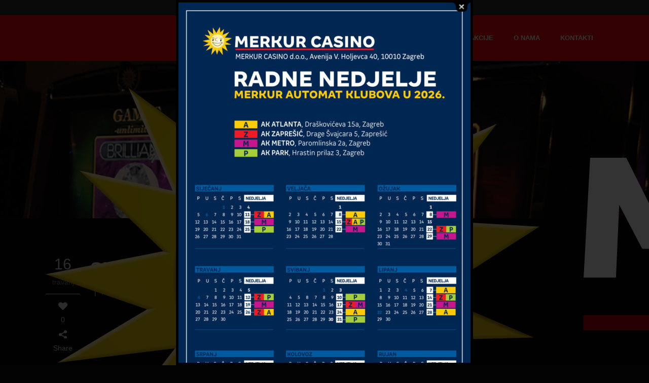

--- FILE ---
content_type: text/html; charset=UTF-8
request_url: https://www.merkur-casino.hr/sirius-jackpot/
body_size: 46199
content:
<!DOCTYPE html>
<html lang="hr">
<head>
	<meta charset="UTF-8" />
	
	
			
						<meta name=viewport content="width=device-width,initial-scale=1,user-scalable=no">
		
	<title>Merkur Casino |   SIRIUS JACKPOT</title>

	<link rel="profile" href="http://gmpg.org/xfn/11" />
	<link rel="pingback" href="https://www.merkur-casino.hr/xmlrpc.php" />
	<link rel="shortcut icon" type="image/x-icon" href="https://merkur-casino.hr/wp-content/uploads/2016/10/logo_casino_merkur-4.png">
	<link rel="apple-touch-icon" href="https://merkur-casino.hr/wp-content/uploads/2016/10/logo_casino_merkur-4.png"/>
	<!--[if gte IE 9]>
		<style type="text/css">
			.gradient {
				 filter: none;
			}
		</style>
	<![endif]-->

	<link rel="dns-prefetch" href="//cdn.hu-manity.co" />
		<!-- Cookie Compliance -->
		<script type="text/javascript">var huOptions = {"appID":"wwwmerkur-casinohr-bc0b8c6","currentLanguage":"hr","blocking":false,"globalCookie":false};</script>
		<script type="text/javascript" src="//cdn.hu-manity.co/hu-banner.min.js"></script><link href='//fonts.googleapis.com/css?family=Open+Sans:400,800italic,800,700italic,600italic,600,400italic,300italic,300|Merkur+Sans:200,300,400,600,800|Merkur+Sans+Black:200,300,400,600,800|Merkur+Sans+Black:200,300,400,600,800|Merkur+Sans+Black:200,300,400,600,800|Merkur+Sans+Black:200,300,400,600,800|Merkur+Sans+Black:200,300,400,600,800|Merkur+Sans+Black:200,300,400,600,800|Merkur+Sans:200,300,400,600,800&subset=latin,latin-ext' rel='stylesheet' type='text/css'>
<meta name='robots' content='max-image-preview:large' />
<link rel="alternate" type="application/rss+xml" title="Merkur Casino &raquo; Kanal" href="https://www.merkur-casino.hr/feed/" />
<link rel="alternate" type="application/rss+xml" title="Merkur Casino &raquo; Kanal komentara" href="https://www.merkur-casino.hr/comments/feed/" />
<link rel="alternate" type="application/rss+xml" title="Merkur Casino &raquo; SIRIUS JACKPOT Kanal komentara" href="https://www.merkur-casino.hr/sirius-jackpot/feed/" />
<script type="text/javascript">
/* <![CDATA[ */
window._wpemojiSettings = {"baseUrl":"https:\/\/s.w.org\/images\/core\/emoji\/15.0.3\/72x72\/","ext":".png","svgUrl":"https:\/\/s.w.org\/images\/core\/emoji\/15.0.3\/svg\/","svgExt":".svg","source":{"concatemoji":"https:\/\/www.merkur-casino.hr\/wp-includes\/js\/wp-emoji-release.min.js?ver=6.6.4"}};
/*! This file is auto-generated */
!function(i,n){var o,s,e;function c(e){try{var t={supportTests:e,timestamp:(new Date).valueOf()};sessionStorage.setItem(o,JSON.stringify(t))}catch(e){}}function p(e,t,n){e.clearRect(0,0,e.canvas.width,e.canvas.height),e.fillText(t,0,0);var t=new Uint32Array(e.getImageData(0,0,e.canvas.width,e.canvas.height).data),r=(e.clearRect(0,0,e.canvas.width,e.canvas.height),e.fillText(n,0,0),new Uint32Array(e.getImageData(0,0,e.canvas.width,e.canvas.height).data));return t.every(function(e,t){return e===r[t]})}function u(e,t,n){switch(t){case"flag":return n(e,"\ud83c\udff3\ufe0f\u200d\u26a7\ufe0f","\ud83c\udff3\ufe0f\u200b\u26a7\ufe0f")?!1:!n(e,"\ud83c\uddfa\ud83c\uddf3","\ud83c\uddfa\u200b\ud83c\uddf3")&&!n(e,"\ud83c\udff4\udb40\udc67\udb40\udc62\udb40\udc65\udb40\udc6e\udb40\udc67\udb40\udc7f","\ud83c\udff4\u200b\udb40\udc67\u200b\udb40\udc62\u200b\udb40\udc65\u200b\udb40\udc6e\u200b\udb40\udc67\u200b\udb40\udc7f");case"emoji":return!n(e,"\ud83d\udc26\u200d\u2b1b","\ud83d\udc26\u200b\u2b1b")}return!1}function f(e,t,n){var r="undefined"!=typeof WorkerGlobalScope&&self instanceof WorkerGlobalScope?new OffscreenCanvas(300,150):i.createElement("canvas"),a=r.getContext("2d",{willReadFrequently:!0}),o=(a.textBaseline="top",a.font="600 32px Arial",{});return e.forEach(function(e){o[e]=t(a,e,n)}),o}function t(e){var t=i.createElement("script");t.src=e,t.defer=!0,i.head.appendChild(t)}"undefined"!=typeof Promise&&(o="wpEmojiSettingsSupports",s=["flag","emoji"],n.supports={everything:!0,everythingExceptFlag:!0},e=new Promise(function(e){i.addEventListener("DOMContentLoaded",e,{once:!0})}),new Promise(function(t){var n=function(){try{var e=JSON.parse(sessionStorage.getItem(o));if("object"==typeof e&&"number"==typeof e.timestamp&&(new Date).valueOf()<e.timestamp+604800&&"object"==typeof e.supportTests)return e.supportTests}catch(e){}return null}();if(!n){if("undefined"!=typeof Worker&&"undefined"!=typeof OffscreenCanvas&&"undefined"!=typeof URL&&URL.createObjectURL&&"undefined"!=typeof Blob)try{var e="postMessage("+f.toString()+"("+[JSON.stringify(s),u.toString(),p.toString()].join(",")+"));",r=new Blob([e],{type:"text/javascript"}),a=new Worker(URL.createObjectURL(r),{name:"wpTestEmojiSupports"});return void(a.onmessage=function(e){c(n=e.data),a.terminate(),t(n)})}catch(e){}c(n=f(s,u,p))}t(n)}).then(function(e){for(var t in e)n.supports[t]=e[t],n.supports.everything=n.supports.everything&&n.supports[t],"flag"!==t&&(n.supports.everythingExceptFlag=n.supports.everythingExceptFlag&&n.supports[t]);n.supports.everythingExceptFlag=n.supports.everythingExceptFlag&&!n.supports.flag,n.DOMReady=!1,n.readyCallback=function(){n.DOMReady=!0}}).then(function(){return e}).then(function(){var e;n.supports.everything||(n.readyCallback(),(e=n.source||{}).concatemoji?t(e.concatemoji):e.wpemoji&&e.twemoji&&(t(e.twemoji),t(e.wpemoji)))}))}((window,document),window._wpemojiSettings);
/* ]]> */
</script>
<style id='wp-emoji-styles-inline-css' type='text/css'>

	img.wp-smiley, img.emoji {
		display: inline !important;
		border: none !important;
		box-shadow: none !important;
		height: 1em !important;
		width: 1em !important;
		margin: 0 0.07em !important;
		vertical-align: -0.1em !important;
		background: none !important;
		padding: 0 !important;
	}
</style>
<link rel='stylesheet' id='wp-block-library-css' href='https://www.merkur-casino.hr/wp-includes/css/dist/block-library/style.min.css?ver=6.6.4' type='text/css' media='all' />
<style id='classic-theme-styles-inline-css' type='text/css'>
/*! This file is auto-generated */
.wp-block-button__link{color:#fff;background-color:#32373c;border-radius:9999px;box-shadow:none;text-decoration:none;padding:calc(.667em + 2px) calc(1.333em + 2px);font-size:1.125em}.wp-block-file__button{background:#32373c;color:#fff;text-decoration:none}
</style>
<style id='global-styles-inline-css' type='text/css'>
:root{--wp--preset--aspect-ratio--square: 1;--wp--preset--aspect-ratio--4-3: 4/3;--wp--preset--aspect-ratio--3-4: 3/4;--wp--preset--aspect-ratio--3-2: 3/2;--wp--preset--aspect-ratio--2-3: 2/3;--wp--preset--aspect-ratio--16-9: 16/9;--wp--preset--aspect-ratio--9-16: 9/16;--wp--preset--color--black: #000000;--wp--preset--color--cyan-bluish-gray: #abb8c3;--wp--preset--color--white: #ffffff;--wp--preset--color--pale-pink: #f78da7;--wp--preset--color--vivid-red: #cf2e2e;--wp--preset--color--luminous-vivid-orange: #ff6900;--wp--preset--color--luminous-vivid-amber: #fcb900;--wp--preset--color--light-green-cyan: #7bdcb5;--wp--preset--color--vivid-green-cyan: #00d084;--wp--preset--color--pale-cyan-blue: #8ed1fc;--wp--preset--color--vivid-cyan-blue: #0693e3;--wp--preset--color--vivid-purple: #9b51e0;--wp--preset--gradient--vivid-cyan-blue-to-vivid-purple: linear-gradient(135deg,rgba(6,147,227,1) 0%,rgb(155,81,224) 100%);--wp--preset--gradient--light-green-cyan-to-vivid-green-cyan: linear-gradient(135deg,rgb(122,220,180) 0%,rgb(0,208,130) 100%);--wp--preset--gradient--luminous-vivid-amber-to-luminous-vivid-orange: linear-gradient(135deg,rgba(252,185,0,1) 0%,rgba(255,105,0,1) 100%);--wp--preset--gradient--luminous-vivid-orange-to-vivid-red: linear-gradient(135deg,rgba(255,105,0,1) 0%,rgb(207,46,46) 100%);--wp--preset--gradient--very-light-gray-to-cyan-bluish-gray: linear-gradient(135deg,rgb(238,238,238) 0%,rgb(169,184,195) 100%);--wp--preset--gradient--cool-to-warm-spectrum: linear-gradient(135deg,rgb(74,234,220) 0%,rgb(151,120,209) 20%,rgb(207,42,186) 40%,rgb(238,44,130) 60%,rgb(251,105,98) 80%,rgb(254,248,76) 100%);--wp--preset--gradient--blush-light-purple: linear-gradient(135deg,rgb(255,206,236) 0%,rgb(152,150,240) 100%);--wp--preset--gradient--blush-bordeaux: linear-gradient(135deg,rgb(254,205,165) 0%,rgb(254,45,45) 50%,rgb(107,0,62) 100%);--wp--preset--gradient--luminous-dusk: linear-gradient(135deg,rgb(255,203,112) 0%,rgb(199,81,192) 50%,rgb(65,88,208) 100%);--wp--preset--gradient--pale-ocean: linear-gradient(135deg,rgb(255,245,203) 0%,rgb(182,227,212) 50%,rgb(51,167,181) 100%);--wp--preset--gradient--electric-grass: linear-gradient(135deg,rgb(202,248,128) 0%,rgb(113,206,126) 100%);--wp--preset--gradient--midnight: linear-gradient(135deg,rgb(2,3,129) 0%,rgb(40,116,252) 100%);--wp--preset--font-size--small: 13px;--wp--preset--font-size--medium: 20px;--wp--preset--font-size--large: 36px;--wp--preset--font-size--x-large: 42px;--wp--preset--spacing--20: 0.44rem;--wp--preset--spacing--30: 0.67rem;--wp--preset--spacing--40: 1rem;--wp--preset--spacing--50: 1.5rem;--wp--preset--spacing--60: 2.25rem;--wp--preset--spacing--70: 3.38rem;--wp--preset--spacing--80: 5.06rem;--wp--preset--shadow--natural: 6px 6px 9px rgba(0, 0, 0, 0.2);--wp--preset--shadow--deep: 12px 12px 50px rgba(0, 0, 0, 0.4);--wp--preset--shadow--sharp: 6px 6px 0px rgba(0, 0, 0, 0.2);--wp--preset--shadow--outlined: 6px 6px 0px -3px rgba(255, 255, 255, 1), 6px 6px rgba(0, 0, 0, 1);--wp--preset--shadow--crisp: 6px 6px 0px rgba(0, 0, 0, 1);}:where(.is-layout-flex){gap: 0.5em;}:where(.is-layout-grid){gap: 0.5em;}body .is-layout-flex{display: flex;}.is-layout-flex{flex-wrap: wrap;align-items: center;}.is-layout-flex > :is(*, div){margin: 0;}body .is-layout-grid{display: grid;}.is-layout-grid > :is(*, div){margin: 0;}:where(.wp-block-columns.is-layout-flex){gap: 2em;}:where(.wp-block-columns.is-layout-grid){gap: 2em;}:where(.wp-block-post-template.is-layout-flex){gap: 1.25em;}:where(.wp-block-post-template.is-layout-grid){gap: 1.25em;}.has-black-color{color: var(--wp--preset--color--black) !important;}.has-cyan-bluish-gray-color{color: var(--wp--preset--color--cyan-bluish-gray) !important;}.has-white-color{color: var(--wp--preset--color--white) !important;}.has-pale-pink-color{color: var(--wp--preset--color--pale-pink) !important;}.has-vivid-red-color{color: var(--wp--preset--color--vivid-red) !important;}.has-luminous-vivid-orange-color{color: var(--wp--preset--color--luminous-vivid-orange) !important;}.has-luminous-vivid-amber-color{color: var(--wp--preset--color--luminous-vivid-amber) !important;}.has-light-green-cyan-color{color: var(--wp--preset--color--light-green-cyan) !important;}.has-vivid-green-cyan-color{color: var(--wp--preset--color--vivid-green-cyan) !important;}.has-pale-cyan-blue-color{color: var(--wp--preset--color--pale-cyan-blue) !important;}.has-vivid-cyan-blue-color{color: var(--wp--preset--color--vivid-cyan-blue) !important;}.has-vivid-purple-color{color: var(--wp--preset--color--vivid-purple) !important;}.has-black-background-color{background-color: var(--wp--preset--color--black) !important;}.has-cyan-bluish-gray-background-color{background-color: var(--wp--preset--color--cyan-bluish-gray) !important;}.has-white-background-color{background-color: var(--wp--preset--color--white) !important;}.has-pale-pink-background-color{background-color: var(--wp--preset--color--pale-pink) !important;}.has-vivid-red-background-color{background-color: var(--wp--preset--color--vivid-red) !important;}.has-luminous-vivid-orange-background-color{background-color: var(--wp--preset--color--luminous-vivid-orange) !important;}.has-luminous-vivid-amber-background-color{background-color: var(--wp--preset--color--luminous-vivid-amber) !important;}.has-light-green-cyan-background-color{background-color: var(--wp--preset--color--light-green-cyan) !important;}.has-vivid-green-cyan-background-color{background-color: var(--wp--preset--color--vivid-green-cyan) !important;}.has-pale-cyan-blue-background-color{background-color: var(--wp--preset--color--pale-cyan-blue) !important;}.has-vivid-cyan-blue-background-color{background-color: var(--wp--preset--color--vivid-cyan-blue) !important;}.has-vivid-purple-background-color{background-color: var(--wp--preset--color--vivid-purple) !important;}.has-black-border-color{border-color: var(--wp--preset--color--black) !important;}.has-cyan-bluish-gray-border-color{border-color: var(--wp--preset--color--cyan-bluish-gray) !important;}.has-white-border-color{border-color: var(--wp--preset--color--white) !important;}.has-pale-pink-border-color{border-color: var(--wp--preset--color--pale-pink) !important;}.has-vivid-red-border-color{border-color: var(--wp--preset--color--vivid-red) !important;}.has-luminous-vivid-orange-border-color{border-color: var(--wp--preset--color--luminous-vivid-orange) !important;}.has-luminous-vivid-amber-border-color{border-color: var(--wp--preset--color--luminous-vivid-amber) !important;}.has-light-green-cyan-border-color{border-color: var(--wp--preset--color--light-green-cyan) !important;}.has-vivid-green-cyan-border-color{border-color: var(--wp--preset--color--vivid-green-cyan) !important;}.has-pale-cyan-blue-border-color{border-color: var(--wp--preset--color--pale-cyan-blue) !important;}.has-vivid-cyan-blue-border-color{border-color: var(--wp--preset--color--vivid-cyan-blue) !important;}.has-vivid-purple-border-color{border-color: var(--wp--preset--color--vivid-purple) !important;}.has-vivid-cyan-blue-to-vivid-purple-gradient-background{background: var(--wp--preset--gradient--vivid-cyan-blue-to-vivid-purple) !important;}.has-light-green-cyan-to-vivid-green-cyan-gradient-background{background: var(--wp--preset--gradient--light-green-cyan-to-vivid-green-cyan) !important;}.has-luminous-vivid-amber-to-luminous-vivid-orange-gradient-background{background: var(--wp--preset--gradient--luminous-vivid-amber-to-luminous-vivid-orange) !important;}.has-luminous-vivid-orange-to-vivid-red-gradient-background{background: var(--wp--preset--gradient--luminous-vivid-orange-to-vivid-red) !important;}.has-very-light-gray-to-cyan-bluish-gray-gradient-background{background: var(--wp--preset--gradient--very-light-gray-to-cyan-bluish-gray) !important;}.has-cool-to-warm-spectrum-gradient-background{background: var(--wp--preset--gradient--cool-to-warm-spectrum) !important;}.has-blush-light-purple-gradient-background{background: var(--wp--preset--gradient--blush-light-purple) !important;}.has-blush-bordeaux-gradient-background{background: var(--wp--preset--gradient--blush-bordeaux) !important;}.has-luminous-dusk-gradient-background{background: var(--wp--preset--gradient--luminous-dusk) !important;}.has-pale-ocean-gradient-background{background: var(--wp--preset--gradient--pale-ocean) !important;}.has-electric-grass-gradient-background{background: var(--wp--preset--gradient--electric-grass) !important;}.has-midnight-gradient-background{background: var(--wp--preset--gradient--midnight) !important;}.has-small-font-size{font-size: var(--wp--preset--font-size--small) !important;}.has-medium-font-size{font-size: var(--wp--preset--font-size--medium) !important;}.has-large-font-size{font-size: var(--wp--preset--font-size--large) !important;}.has-x-large-font-size{font-size: var(--wp--preset--font-size--x-large) !important;}
:where(.wp-block-post-template.is-layout-flex){gap: 1.25em;}:where(.wp-block-post-template.is-layout-grid){gap: 1.25em;}
:where(.wp-block-columns.is-layout-flex){gap: 2em;}:where(.wp-block-columns.is-layout-grid){gap: 2em;}
:root :where(.wp-block-pullquote){font-size: 1.5em;line-height: 1.6;}
</style>
<link rel='stylesheet' id='contact-form-7-css' href='https://www.merkur-casino.hr/wp-content/plugins/contact-form-7/includes/css/styles.css?ver=5.9.8' type='text/css' media='all' />
<link rel='stylesheet' id='theme.css-css' href='https://www.merkur-casino.hr/wp-content/plugins/popup-builder/public/css/theme.css?ver=4.3.3' type='text/css' media='all' />
<link rel='stylesheet' id='default_style-css' href='https://www.merkur-casino.hr/wp-content/themes/elision/style.css?ver=6.6.4' type='text/css' media='all' />
<link rel='stylesheet' id='qode-font-awesome-css' href='https://www.merkur-casino.hr/wp-content/themes/elision/css/font-awesome/css/font-awesome.min.css?ver=6.6.4' type='text/css' media='all' />
<link rel='stylesheet' id='stylesheet-css' href='https://www.merkur-casino.hr/wp-content/themes/elision/css/stylesheet.min.css?ver=6.6.4' type='text/css' media='all' />
<link rel='stylesheet' id='style_dynamic-css' href='https://www.merkur-casino.hr/wp-content/themes/elision/css/style_dynamic.php?ver=6.6.4' type='text/css' media='all' />
<link rel='stylesheet' id='responsive-css' href='https://www.merkur-casino.hr/wp-content/themes/elision/css/responsive.min.css?ver=6.6.4' type='text/css' media='all' />
<link rel='stylesheet' id='style_dynamic_responsive-css' href='https://www.merkur-casino.hr/wp-content/themes/elision/css/style_dynamic_responsive.php?ver=6.6.4' type='text/css' media='all' />
<link rel='stylesheet' id='js_composer_front-css' href='https://www.merkur-casino.hr/wp-content/plugins/js_composer/assets/css/js_composer.min.css?ver=4.12.1' type='text/css' media='all' />
<link rel='stylesheet' id='custom_css-css' href='https://www.merkur-casino.hr/wp-content/themes/elision/css/custom_css.php?ver=6.6.4' type='text/css' media='all' />
<script type="text/javascript" src="https://www.merkur-casino.hr/wp-includes/js/jquery/jquery.min.js?ver=3.7.1" id="jquery-core-js"></script>
<script type="text/javascript" src="https://www.merkur-casino.hr/wp-includes/js/jquery/jquery-migrate.min.js?ver=3.4.1" id="jquery-migrate-js"></script>
<script type="text/javascript" id="Popup.js-js-before">
/* <![CDATA[ */
var sgpbPublicUrl = "https:\/\/www.merkur-casino.hr\/wp-content\/plugins\/popup-builder\/public\/";
var SGPB_JS_LOCALIZATION = {"imageSupportAlertMessage":"Only image files supported","pdfSupportAlertMessage":"Only pdf files supported","areYouSure":"Are you sure?","addButtonSpinner":"L","audioSupportAlertMessage":"Only audio files supported (e.g.: mp3, wav, m4a, ogg)","publishPopupBeforeElementor":"Please, publish the popup before starting to use Elementor with it!","publishPopupBeforeDivi":"Please, publish the popup before starting to use Divi Builder with it!","closeButtonAltText":"Close"};
/* ]]> */
</script>
<script type="text/javascript" src="https://www.merkur-casino.hr/wp-content/plugins/popup-builder/public/js/Popup.js?ver=4.3.3" id="Popup.js-js"></script>
<script type="text/javascript" src="https://www.merkur-casino.hr/wp-content/plugins/popup-builder/public/js/PopupConfig.js?ver=4.3.3" id="PopupConfig.js-js"></script>
<script type="text/javascript" id="PopupBuilder.js-js-before">
/* <![CDATA[ */
var SGPB_POPUP_PARAMS = {"popupTypeAgeRestriction":"ageRestriction","defaultThemeImages":{"1":"https:\/\/www.merkur-casino.hr\/wp-content\/plugins\/popup-builder\/public\/img\/theme_1\/close.png","2":"https:\/\/www.merkur-casino.hr\/wp-content\/plugins\/popup-builder\/public\/img\/theme_2\/close.png","3":"https:\/\/www.merkur-casino.hr\/wp-content\/plugins\/popup-builder\/public\/img\/theme_3\/close.png","5":"https:\/\/www.merkur-casino.hr\/wp-content\/plugins\/popup-builder\/public\/img\/theme_5\/close.png","6":"https:\/\/www.merkur-casino.hr\/wp-content\/plugins\/popup-builder\/public\/img\/theme_6\/close.png"},"homePageUrl":"https:\/\/www.merkur-casino.hr\/","isPreview":false,"convertedIdsReverse":[],"dontShowPopupExpireTime":365,"conditionalJsClasses":[],"disableAnalyticsGeneral":"0"};
var SGPB_JS_PACKAGES = {"packages":{"current":1,"free":1,"silver":2,"gold":3,"platinum":4},"extensions":{"geo-targeting":false,"advanced-closing":false}};
var SGPB_JS_PARAMS = {"ajaxUrl":"https:\/\/www.merkur-casino.hr\/wp-admin\/admin-ajax.php","nonce":"7862001306"};
/* ]]> */
</script>
<script type="text/javascript" src="https://www.merkur-casino.hr/wp-content/plugins/popup-builder/public/js/PopupBuilder.js?ver=4.3.3" id="PopupBuilder.js-js"></script>
<link rel="https://api.w.org/" href="https://www.merkur-casino.hr/wp-json/" /><link rel="alternate" title="JSON" type="application/json" href="https://www.merkur-casino.hr/wp-json/wp/v2/posts/8379" /><link rel="EditURI" type="application/rsd+xml" title="RSD" href="https://www.merkur-casino.hr/xmlrpc.php?rsd" />
<link rel="canonical" href="https://www.merkur-casino.hr/sirius-jackpot/" />
<link rel='shortlink' href='https://www.merkur-casino.hr/?p=8379' />
<link rel="alternate" title="oEmbed (JSON)" type="application/json+oembed" href="https://www.merkur-casino.hr/wp-json/oembed/1.0/embed?url=https%3A%2F%2Fwww.merkur-casino.hr%2Fsirius-jackpot%2F" />
<link rel="alternate" title="oEmbed (XML)" type="text/xml+oembed" href="https://www.merkur-casino.hr/wp-json/oembed/1.0/embed?url=https%3A%2F%2Fwww.merkur-casino.hr%2Fsirius-jackpot%2F&#038;format=xml" />
<style type="text/css">.recentcomments a{display:inline !important;padding:0 !important;margin:0 !important;}</style><meta name="generator" content="Powered by Visual Composer - drag and drop page builder for WordPress."/>
<!--[if lte IE 9]><link rel="stylesheet" type="text/css" href="https://www.merkur-casino.hr/wp-content/plugins/js_composer/assets/css/vc_lte_ie9.min.css" media="screen"><![endif]--><!--[if IE  8]><link rel="stylesheet" type="text/css" href="https://www.merkur-casino.hr/wp-content/plugins/js_composer/assets/css/vc-ie8.min.css" media="screen"><![endif]--><link rel="icon" href="https://www.merkur-casino.hr/wp-content/uploads/2016/10/logo_casino_merkur-4.png" sizes="32x32" />
<link rel="icon" href="https://www.merkur-casino.hr/wp-content/uploads/2016/10/logo_casino_merkur-4.png" sizes="192x192" />
<link rel="apple-touch-icon" href="https://www.merkur-casino.hr/wp-content/uploads/2016/10/logo_casino_merkur-4.png" />
<meta name="msapplication-TileImage" content="https://www.merkur-casino.hr/wp-content/uploads/2016/10/logo_casino_merkur-4.png" />
		<style type="text/css" id="wp-custom-css">
			.header_bottom.clearfix { 
margin-top: 30px;}		</style>
		<style type="text/css" data-type="vc_shortcodes-custom-css">.vc_custom_1523270666100{margin-top: 30px !important;margin-bottom: 50px !important;}.vc_custom_1523879390191{margin-top: 83px !important;}</style><noscript><style type="text/css"> .wpb_animate_when_almost_visible { opacity: 1; }</style></noscript>	
</head>

<body class="post-template-default single single-post postid-8379 single-format-standard cookies-not-set  smooth_scroll mac qode-theme-ver-2.9 wpb-js-composer js-comp-ver-4.12.1 vc_responsive">
	
					<div class="wrapper">
	<div class="wrapper_inner">
	<!-- Google Analytics start -->
		<!-- Google Analytics end -->
	

<header class="   no_sticky  ">
	<div class="header_inner clearfix">
	
		<div class="header_bottom clearfix">
						<div class="container">
					<div class="container_inner clearfix">
								<div class="header_inner_left">
						<div class="mobile_menu_button"><span><i class="fa fa-bars"></i></span></div>
						<div class="logo_wrapper">
														
															<div class="q_logo"><a href="https://www.merkur-casino.hr/"><img class="normal" src="https://www.merkur-casino.hr/wp-content/uploads/2022/08/Logo-Merkur-AutomatKlub_Quer_negativ_4C.png" alt="Logo"/><img class="dark" src="https://www.merkur-casino.hr/wp-content/themes/elision/img/logo_black.png" alt="Logo"/><img class="sticky" src="https://www.merkur-casino.hr/wp-content/uploads/2022/08/Logo-Merkur-AutomatKlub_Quer_negativ_4C.png" alt="Logo"/></a></div>
														
						</div>
					</div>
											<div class="header_inner_right">
																<div class="side_menu_button_wrapper right"><div class="side_menu_button"></div></div>
						</div>
										<nav class="main_menu drop_down right">
					<ul id="menu-novi-meni" class=""><li id="nav-menu-item-7839" class="menu-item menu-item-type-post_type menu-item-object-page menu-item-home  narrow"><a href="https://www.merkur-casino.hr/" class=""><i class="menu_icon fa blank"></i><span>Početna</span><i class="q_menu_arrow fa fa-angle-right"></i></a></li>
<li id="nav-menu-item-7629" class="menu-item menu-item-type-post_type menu-item-object-page menu-item-has-children  has_sub narrow"><a href="https://www.merkur-casino.hr/automat-klubovi/" class=" no_link" style="cursor: default;" onclick="JavaScript: return false;"><i class="menu_icon fa blank"></i><span>Automat klubovi</span><i class="q_menu_arrow fa fa-angle-right"></i></a>
<div class="second"><div class="inner"><ul>
	<li id="nav-menu-item-7516" class="menu-item menu-item-type-post_type menu-item-object-page "><a href="https://www.merkur-casino.hr/zapresic/" class=""><i class="menu_icon fa blank"></i><span>Automat klub Zaprešić</span><i class="q_menu_arrow fa fa-angle-right"></i></a></li>
	<li id="nav-menu-item-7520" class="menu-item menu-item-type-post_type menu-item-object-page "><a href="https://www.merkur-casino.hr/atlanta/" class=""><i class="menu_icon fa blank"></i><span>Automat klub Atlanta</span><i class="q_menu_arrow fa fa-angle-right"></i></a></li>
	<li id="nav-menu-item-7531" class="menu-item menu-item-type-post_type menu-item-object-page "><a href="https://www.merkur-casino.hr/metro/" class=""><i class="menu_icon fa blank"></i><span>Automat klub Metro</span><i class="q_menu_arrow fa fa-angle-right"></i></a></li>
	<li id="nav-menu-item-7540" class="menu-item menu-item-type-post_type menu-item-object-page "><a href="https://www.merkur-casino.hr/park/" class=""><i class="menu_icon fa blank"></i><span>Automat klub Park</span><i class="q_menu_arrow fa fa-angle-right"></i></a></li>
</ul></div></div>
</li>
<li id="nav-menu-item-8710" class="menu-item menu-item-type-post_type menu-item-object-page  narrow"><a href="https://www.merkur-casino.hr/akcije/" class=""><i class="menu_icon fa blank"></i><span>Akcije</span><i class="q_menu_arrow fa fa-angle-right"></i></a></li>
<li id="nav-menu-item-7399" class="menu-item menu-item-type-post_type menu-item-object-page  narrow"><a href="https://www.merkur-casino.hr/o-nama/" class=""><i class="menu_icon fa blank"></i><span>O nama</span><i class="q_menu_arrow fa fa-angle-right"></i></a></li>
<li id="nav-menu-item-7462" class="menu-item menu-item-type-post_type menu-item-object-page  narrow"><a href="https://www.merkur-casino.hr/kontakti/" class=""><i class="menu_icon fa blank"></i><span>Kontakti</span><i class="q_menu_arrow fa fa-angle-right"></i></a></li>
</ul>					</nav>
										<nav class="mobile_menu">
						<ul id="menu-novi-meni-1" class=""><li id="mobile-menu-item-7839" class="menu-item menu-item-type-post_type menu-item-object-page menu-item-home "><a href="https://www.merkur-casino.hr/" class=""><span>Početna</span><span class="mobile_arrow"><i class="fa fa-angle-right"></i><i class="fa fa-angle-down"></i></span></a></li>
<li id="mobile-menu-item-7629" class="menu-item menu-item-type-post_type menu-item-object-page menu-item-has-children  has_sub"><h3><span>Automat klubovi</span><span class="mobile_arrow"><i class="fa fa-angle-right"></i><i class="fa fa-angle-down"></i></span></h3>
<ul class="sub_menu">
	<li id="mobile-menu-item-7516" class="menu-item menu-item-type-post_type menu-item-object-page "><a href="https://www.merkur-casino.hr/zapresic/" class=""><span>Automat klub Zaprešić</span><span class="mobile_arrow"><i class="fa fa-angle-right"></i><i class="fa fa-angle-down"></i></span></a></li>
	<li id="mobile-menu-item-7520" class="menu-item menu-item-type-post_type menu-item-object-page "><a href="https://www.merkur-casino.hr/atlanta/" class=""><span>Automat klub Atlanta</span><span class="mobile_arrow"><i class="fa fa-angle-right"></i><i class="fa fa-angle-down"></i></span></a></li>
	<li id="mobile-menu-item-7531" class="menu-item menu-item-type-post_type menu-item-object-page "><a href="https://www.merkur-casino.hr/metro/" class=""><span>Automat klub Metro</span><span class="mobile_arrow"><i class="fa fa-angle-right"></i><i class="fa fa-angle-down"></i></span></a></li>
	<li id="mobile-menu-item-7540" class="menu-item menu-item-type-post_type menu-item-object-page "><a href="https://www.merkur-casino.hr/park/" class=""><span>Automat klub Park</span><span class="mobile_arrow"><i class="fa fa-angle-right"></i><i class="fa fa-angle-down"></i></span></a></li>
</ul>
</li>
<li id="mobile-menu-item-8710" class="menu-item menu-item-type-post_type menu-item-object-page "><a href="https://www.merkur-casino.hr/akcije/" class=""><span>Akcije</span><span class="mobile_arrow"><i class="fa fa-angle-right"></i><i class="fa fa-angle-down"></i></span></a></li>
<li id="mobile-menu-item-7399" class="menu-item menu-item-type-post_type menu-item-object-page "><a href="https://www.merkur-casino.hr/o-nama/" class=""><span>O nama</span><span class="mobile_arrow"><i class="fa fa-angle-right"></i><i class="fa fa-angle-down"></i></span></a></li>
<li id="mobile-menu-item-7462" class="menu-item menu-item-type-post_type menu-item-object-page "><a href="https://www.merkur-casino.hr/kontakti/" class=""><span>Kontakti</span><span class="mobile_arrow"><i class="fa fa-angle-right"></i><i class="fa fa-angle-down"></i></span></a></li>
</ul>					</nav>
								</div>
				</div>
				</div>
	</div>
</header>

	<a id='back_to_top' href='#'>
		<span class="fa-stack">
			<i class="fa fa-angle-up " style=""></i>
		</span>
	</a>

<div class="content">
						<div class="content_inner  ">
								<style type='text/css'> 
				@media only screen and (min-width: 1000px){
					.header_bottom { background-color:#ff0505; } 
				}
				</style>
									<script>
					var page_scroll_amount_for_sticky = 700;
					</script>
													<div class="title has_background" style="background-size:1920px auto;background-image:url(https://www.merkur-casino.hr/wp-content/uploads/2016/10/Slider_3.jpg);height:400px;background-color:#262626;">
						<div class="image not_responsive"><img src="https://www.merkur-casino.hr/wp-content/uploads/2016/10/Slider_3.jpg" alt="&nbsp;" /> </div>
													<div class="title_holder">
								<div class="container">
									<div class="container_inner clearfix">
																					<h1><span>
																									Blog																							</span></h1>
																			</div>
								</div>
							</div>
											</div>
								
								<div class="container">
					<div class="container_inner">
				
											<div class="blog_holder blog_single">
								<article id="post-8379" class="post-8379 post type-post status-publish format-standard has-post-thumbnail hentry category-akcija-u-tijeku">
			<div class="post_info">
				<div class="inner">
					<div class="post_date">
						<span class="date">16</span>
						<span class="month">travanj</span>
					</div>
											<div class="blog_like">
							<a href="#" class="qode-like" id="qode-like-8379" title="Like this"><i class="fa fa-heart fa-2x"></i><span class="qode-like-count">0</span></a>						</div>
										<div class="blog_share"><span class="social_share_holder"><span class="social_share_icon"></span><span class="social_share_title">Share</span><div class="social_share_dropdown wider"><ul><li class="share_title"><span>Share on</span></li><li class="facebook_share"><a href="#" onclick="window.open('http://www.facebook.com/sharer.php?s=100&amp;p[title]=SIRIUS JACKPOT&amp;p[summary]=Najsjajnija zvijezda na nebu. Toplija čak od Sunca. Toliko važna da su prema njoj usmjerene egipatske piramide. Toliko važna da se smatra mjestom božanskog rođenja. Toliko važna da se naziva čuvarom Europe. Toliko 
&amp;p[url]=https%3A%2F%2Fwww.merkur-casino.hr%2Fsirius-jackpot%2F&amp;&p[images][0]=https://www.merkur-casino.hr/wp-content/uploads/2018/04/sirius-jackpot.jpg', 'sharer', 'toolbar=0,status=0,width=620,height=280');" href="javascript: void(0)"><i class="fa fa-facebook"></i><span class='share_text'>Share</span></a></li><li class="twitter_share"><a href="#" onclick="popUp=window.open('http://twitter.com/share?url=https%3A%2F%2Fwww.merkur-casino.hr%2Fsirius-jackpot%2F&text=Najsjajnija+zvijezda+na+nebu.+Toplija+%C4%8Dak+od+Sunca.+Toliko+va%C5%BEna+da+su+prema+njoj+usmjerene+egipatske+&count=horiztonal', 'popupwindow', 'scrollbars=yes,width=800,height=400');popUp.focus();return false;" target="_blank" rel="nofollow"><i class="fa fa-twitter"></i><span class='share_text'>Tweet</span></a></li><li  class="google_share"><a href="#" onclick="popUp=window.open('https://plus.google.com/share?url=https%3A%2F%2Fwww.merkur-casino.hr%2Fsirius-jackpot%2F', 'popupwindow', 'scrollbars=yes,width=800,height=400');popUp.focus();return false"><i class="fa fa-google-plus"></i><span class='share_text'>Share</span></a></li><li  class="linkedin_share"><a href="#" onclick="popUp=window.open('http://linkedin.com/shareArticle?mini=true&amp;url=https%3A%2F%2Fwww.merkur-casino.hr%2Fsirius-jackpot%2F&amp;title=SIRIUS+JACKPOT', 'popupwindow', 'scrollbars=yes,width=800,height=400');popUp.focus();return false"><i class="fa fa-linkedin"></i><span class='share_text'>LinkedIn</span></a></li></ul></div></span></div>				</div>
			</div>
			<div class="post_content_holder">
								<div class="post_text">
					<h2>SIRIUS JACKPOT</h2>
					<div class="post_description">
						&nbsp;&nbsp;|&nbsp;&nbsp;  <a href="https://www.merkur-casino.hr/category/akcija-u-tijeku/" rel="category tag">Akcija u tijeku</a>											</div>	
					<div    class="vc_row wpb_row vc_row-fluid vc_custom_1523270666100" style="text-align:left;"><div class="wpb_column vc_column_container vc_col-sm-6"><div class="vc_column-inner "><div class="wpb_wrapper">
	<div class="wpb_raw_code wpb_content_element wpb_raw_html">
		<div class="wpb_wrapper">
			<iframe width="560" height="315" src="https://www.youtube.com/embed/5rFVmoTCgKs?rel=0" frameborder="0" allow="autoplay; encrypted-media" allowfullscreen></iframe>
		</div>
	</div>
</div></div></div><div class="wpb_column vc_column_container vc_col-sm-6"><div class="vc_column-inner vc_custom_1523879390191"><div class="wpb_wrapper">
	<div class="wpb_text_column wpb_content_element ">
		<div class="wpb_wrapper">
			<p style="text-align: center;">Najsjajnija zvijezda na nebu. Toplija čak od Sunca.<br />
Toliko važna da su prema njoj usmjerene egipatske piramide.<br />
Toliko važna da se smatra mjestom božanskog rođenja.<br />
Toliko važna da se naziva čuvarom Europe.<br />
Toliko važna da se Sunce vrti oko nje. Sunce Sunca.<br />
Neka SIRIUS JACKPOT<br />
bude Vaša zvijezda vodilja ka ostvarenju Vaših želja!</p>

		</div> 
	</div> </div></div></div></div><div    class="vc_row wpb_row vc_row-fluid" style="text-align:left;"><div class="wpb_column vc_column_container vc_col-sm-12"><div class="vc_column-inner "><div class="wpb_wrapper">
	<div class="wpb_text_column wpb_content_element ">
		<div class="wpb_wrapper">
			<h2 style="text-align: center;">OSTALE AKCIJE U TIJEKU</h2>

		</div> 
	</div> <div class="separator  normal   " style="background-color: #262626;"></div>
<div class='latest_post_holder'><ul><li class="four"><div class="latest_post"><a href="https://www.merkur-casino.hr/party-jackpot/" class="latest_post_wrapper"><img decoding="async" width="238" height="177" src="https://www.merkur-casino.hr/wp-content/uploads/2018/04/Party-Jackpot.jpg" class="attachment-full size-full wp-post-image" alt="" /></a><div class="latest_post_text"><div class="latest_post_inner"><span class="post_infos"><h2 class="latest_post_title"><a href="https://www.merkur-casino.hr/party-jackpot/">PARTY JACKPOT</a></h2></div></div></div></li><li class="four"><div class="latest_post"><a href="https://www.merkur-casino.hr/rain-jackpot/" class="latest_post_wrapper"><img decoding="async" width="238" height="177" src="https://www.merkur-casino.hr/wp-content/uploads/2018/04/Jackpot-rain.jpg" class="attachment-full size-full wp-post-image" alt="" /></a><div class="latest_post_text"><div class="latest_post_inner"><span class="post_infos"><h2 class="latest_post_title"><a href="https://www.merkur-casino.hr/rain-jackpot/">RAIN JACKPOT</a></h2></div></div></div></li><li class="four"><div class="latest_post"><a href="https://www.merkur-casino.hr/merkur-jackpot/" class="latest_post_wrapper"><img loading="lazy" decoding="async" width="238" height="177" src="https://www.merkur-casino.hr/wp-content/uploads/2018/04/Merkur-jackpot.jpg" class="attachment-full size-full wp-post-image" alt="" /></a><div class="latest_post_text"><div class="latest_post_inner"><span class="post_infos"><h2 class="latest_post_title"><a href="https://www.merkur-casino.hr/merkur-jackpot/">MERKUR JACKPOT</a></h2></div></div></div></li><li class="four"><div class="latest_post"><a href="https://www.merkur-casino.hr/jupiter-jackpot/" class="latest_post_wrapper"><img loading="lazy" decoding="async" width="238" height="177" src="https://www.merkur-casino.hr/wp-content/uploads/2018/04/Jupiter-Jackpot.jpg" class="attachment-full size-full wp-post-image" alt="" /></a><div class="latest_post_text"><div class="latest_post_inner"><span class="post_infos"><h2 class="latest_post_title"><a href="https://www.merkur-casino.hr/jupiter-jackpot/">JUPITER JACKPOT</a></h2></div></div></div></li><span class="latest_post_clear"></span></ul></div></div></div></div></div>
				</div>
			</div>
		
				
</article>						<br/><br/> 
						
										</div>
				</div>
			</div>						
	


				<div class="container">
			<div class="container_inner clearfix">
			<div class="content_bottom" >
					</div>
							</div>
				</div>
					
	</div>
</div>
	<footer>
				<div class="footer_top_holder">
			<div class="footer_top">
								<div class="container">
					<div class="container_inner">
																	<div class="four_columns clearfix">
								<div class="column1">
									<div class="column_inner">
										<div id="text-3" class="widget widget_text"><h6>MERKUR CASINO</h6>			<div class="textwidget"><p>MERKUR CASINO d.o.o. je hrvatska tvrtka u vlasništvu  njemačke grupacije  "GAUSELMANN Group" koja posluje u području priređivanja igara na sreću  i prodaje aparata za igre na sreću te predstavlja apsolutnog lidera na njemačkom tržištu.<br />
U Hrvatskoj je prvi Automat Klub otvoren 2005. godine.</p>
</div>
		</div>									</div>
								</div>
								<div class="column2">
									<div class="column_inner">
										<div id="text-6" class="widget widget_text"><h6>Kontakt</h6>			<div class="textwidget">MERKUR CASINO d.o.o. </br>
   • Avenija Većeslava Holjevca 40, 10010 Zagreb</br>
   • Tel.: 01 6641-634</br>
   • Fax: 01 6636-024</br>
   • E-mail: <a href="mailto:office@merkur-casino.hr"> office@merkur-casino.hr</a></br>
   • <a href="https://merkur.group/compliance-supply-chain.html" target="_blank" rel="noopener noreferrer">Compliance and Supply Chain</a>



</div>
		</div>									</div>
								</div>
								<div class="column3">
									<div class="column_inner">
										<div id="text-7" class="widget widget_text">			<div class="textwidget"><p><a href="https://www.merkur-casino.hr/pravila-privatnosti/">Pravila privatnosti</a></p>
<p><a href="https://www.merkur-casino.hr/uvjeti-koristenja-kolacica/">Uvjeti korištenja kolačića</a></p>
<p>&nbsp;</p>
</div>
		</div>									</div>
								</div>
								<div class="column4">
									<div class="column_inner">
										<div id="text-9" class="widget widget_text"><h6>Odgovorno igranje</h6>			<div class="textwidget"><p>Znate li da možete sami zatražiti ograničenje uloga koje možete potrošiti u određenom periodu?</p>
<p>Znate li da možete zatražiti i samoisključenje?</p>
<p>Pročitajte u <a style="color: #ff4d4d; font-family: 'Roboto Thin'; font-size: 12pt;" href="https://www.merkur-casino.hr/wp-content/uploads/2019/03/Samoisključenje-.pdf" target="_blank" rel="noopener">pdf dokumentu</a> stavke u kojima je Merkur Casino napravio obavijest za sve igrače.</p>
</div>
		</div>									</div>
								</div>
							</div>
															</div>
				</div>
							</div>
		</div>
						<div class="footer_bottom_holder">
			<div class="footer_bottom">
							<div class="textwidget">© 2016. Merkur Casino d.o.o.  | Izrada: <a href="https://webdizajn-ili.net" target="_blank" title="ILI NET" alt="ILI NET" rel="noopener">ILI NET</a></div>
					</div>
		</div>
			</footer>
</div>
<a href="#" class="cn-revoke-cookie cn-button-inline cn-revoke-inline button" title="Opozivanje kolačića" data-hu-action="cookies-notice-revoke">Opozivanje kolačića</a></div>
<div class="sgpb-main-popup-data-container-8831" style="position:fixed;opacity: 0">
							<div class="sg-popup-builder-content" id="sg-popup-content-wrapper-8831" data-id="8831" data-events="[{&quot;param&quot;:&quot;load&quot;,&quot;value&quot;:&quot;&quot;,&quot;hiddenOption&quot;:[]}]" data-options="[base64]">
								<div class="sgpb-popup-builder-content-8831 sgpb-popup-builder-content-html"><div class="sgpb-main-html-content-wrapper"><p><a href="https://www.merkur-casino.hr/wp-content/uploads/2025/12/Merkur_Kalendar_Nedjelja_Svi_klubovi-9-16.jpg"><img src="https://www.merkur-casino.hr/wp-content/uploads/2025/12/Merkur_Kalendar_Nedjelja_Svi_klubovi-9-16-576x1024.jpg" alt="" width="576" height="1024" class="alignnone size-large wp-image-8837" /></a></p>
<style></style></div></div>
							</div>
						  </div><script type="text/javascript" src="https://www.merkur-casino.hr/wp-includes/js/dist/hooks.min.js?ver=2810c76e705dd1a53b18" id="wp-hooks-js"></script>
<script type="text/javascript" src="https://www.merkur-casino.hr/wp-includes/js/dist/i18n.min.js?ver=5e580eb46a90c2b997e6" id="wp-i18n-js"></script>
<script type="text/javascript" id="wp-i18n-js-after">
/* <![CDATA[ */
wp.i18n.setLocaleData( { 'text direction\u0004ltr': [ 'ltr' ] } );
/* ]]> */
</script>
<script type="text/javascript" src="https://www.merkur-casino.hr/wp-content/plugins/contact-form-7/includes/swv/js/index.js?ver=5.9.8" id="swv-js"></script>
<script type="text/javascript" id="contact-form-7-js-extra">
/* <![CDATA[ */
var wpcf7 = {"api":{"root":"https:\/\/www.merkur-casino.hr\/wp-json\/","namespace":"contact-form-7\/v1"}};
/* ]]> */
</script>
<script type="text/javascript" id="contact-form-7-js-translations">
/* <![CDATA[ */
( function( domain, translations ) {
	var localeData = translations.locale_data[ domain ] || translations.locale_data.messages;
	localeData[""].domain = domain;
	wp.i18n.setLocaleData( localeData, domain );
} )( "contact-form-7", {"translation-revision-date":"2024-07-22 08:32:18+0000","generator":"GlotPress\/4.0.1","domain":"messages","locale_data":{"messages":{"":{"domain":"messages","plural-forms":"nplurals=3; plural=(n % 10 == 1 && n % 100 != 11) ? 0 : ((n % 10 >= 2 && n % 10 <= 4 && (n % 100 < 12 || n % 100 > 14)) ? 1 : 2);","lang":"hr"},"This contact form is placed in the wrong place.":["Ovaj obrazac za kontaktiranje postavljen je na krivo mjesto."],"Error:":["Gre\u0161ka:"]}},"comment":{"reference":"includes\/js\/index.js"}} );
/* ]]> */
</script>
<script type="text/javascript" src="https://www.merkur-casino.hr/wp-content/plugins/contact-form-7/includes/js/index.js?ver=5.9.8" id="contact-form-7-js"></script>
<script type="text/javascript" id="qode-like-js-extra">
/* <![CDATA[ */
var qodeLike = {"ajaxurl":"https:\/\/www.merkur-casino.hr\/wp-admin\/admin-ajax.php"};
/* ]]> */
</script>
<script type="text/javascript" src="https://www.merkur-casino.hr/wp-content/themes/elision/js/qode-like.js?ver=1.0" id="qode-like-js"></script>
<script type="text/javascript" src="https://www.merkur-casino.hr/wp-content/themes/elision/js/plugins.js?ver=6.6.4" id="plugins-js"></script>
<script type="text/javascript" src="https://www.merkur-casino.hr/wp-content/themes/elision/js/default_dynamic.php?ver=6.6.4" id="default_dynamic-js"></script>
<script type="text/javascript" src="https://www.merkur-casino.hr/wp-content/themes/elision/js/default.min.js?ver=6.6.4" id="default-js"></script>
<script type="text/javascript" src="https://www.merkur-casino.hr/wp-content/themes/elision/js/custom_js.php?ver=6.6.4" id="custom_js-js"></script>
<script type="text/javascript" src="https://www.merkur-casino.hr/wp-includes/js/comment-reply.min.js?ver=6.6.4" id="comment-reply-js" async="async" data-wp-strategy="async"></script>
<script type="text/javascript" src="https://www.merkur-casino.hr/wp-content/plugins/js_composer/assets/js/dist/js_composer_front.min.js?ver=4.12.1" id="wpb_composer_front_js-js"></script>
</body>
</html>	

--- FILE ---
content_type: text/css; charset=utf-8
request_url: https://www.merkur-casino.hr/wp-content/themes/elision/css/style_dynamic.php?ver=6.6.4
body_size: 15379
content:
/* Webkit */
::selection {
    background: #022652;
}
/* Gecko/Mozilla */
::-moz-selection {
    background: #022652;
}
.title .title_on_bottom_wrap .title_on_bottom_holder .title_on_bottom_holder_inner,
.q_progress_bar .progress_content,
.q_progress_bars_vertical .progress_content_outer .progress_content,
.qbutton,
.load_more a,
#submit_comment,
.drop_down .wide .second ul li .qbutton,
.drop_down .wide .second ul li ul li .qbutton,
.portfolio_gallery a .gallery_text_holder,
.filter_holder ul li.active span,
.filter_holder ul li:hover span,
.q_tabs .tabs-nav li.active a,
.q_tabs .tabs-nav li a:hover,
.q_accordion_holder.accordion .ui-accordion-header.ui-state-hover .accordion_mark,
.highlight,
.testimonials .testimonial_nav li.active a,
.gallery_holder ul li .gallery_hover,
.q_progress_bars_icons_inner.square .bar.active .bar_noactive,
.q_progress_bars_icons_inner.square .bar.active .bar_active,
.social_share_dropdown ul li.share_title,
.widget.widget_search form input[type="submit"]:hover,
.widget .tagcloud a,
.q_steps_holder .circle_small span,
.vc_text_separator.full div,
.mejs-controls .mejs-time-rail .mejs-time-current,
.mejs-controls .mejs-time-rail .mejs-time-handle,
.mejs-controls .mejs-horizontal-volume-slider .mejs-horizontal-volume-current,
.q_pie_graf_legend ul li .color_holder,
.q_line_graf_legend ul li .color_holder,
.circle_item .circle:hover,
.single_tags a,
.pagination ul li span,
.pagination ul li a:hover,
.portfolio_navigation .portfolio_prev a:hover,
.portfolio_navigation .portfolio_next a:hover,
.single_links_pages span,
.single_links_pages a:hover span,
.q_box_holder.with_icon,
.title .title_on_bottom_wrap.show_title_on_bottom .title_on_bottom_holder .title_on_bottom_holder_inner,
.shopping_cart_header .header_cart span,
.woocommerce div.message, 
.woocommerce .woocommerce-message, 
.woocommerce .woocommerce-error,
.woocommerce .woocommerce-info,
.woocommerce .button,
.woocommerce-page .button,
.woocommerce-page input[type="submit"],
.woocommerce input[type="submit"],
.woocommerce ul.products li.product .added_to_cart,
.woocommerce .product .onsale,
.woocommerce .product .single-onsale,
.woocommerce-pagination ul.page-numbers li span.current,
.woocommerce-pagination ul.page-numbers li a:hover,
.woocommerce .quantity .minus:hover, 
.woocommerce #content .quantity .minus:hover, 
.woocommerce-page .quantity .minus:hover, 
.woocommerce-page #content .quantity .minus:hover,
.woocommerce .quantity .plus:hover, 
.woocommerce #content .quantity .plus:hover, 
.woocommerce-page .quantity .plus:hover, 
.woocommerce-page #content .quantity .plus:hover,
.woocommerce .quantity input[type="button"]:hover, 
.woocommerce #content .quantity input[type="button"]:hover, 
.woocommerce-page .quantity input[type="button"]:hover, 
.woocommerce-page #content .quantity input[type="button"]:hover,
.woocommerce .quantity input[type="button"]:active, 
.woocommerce #content .quantity input[type="button"]:active, 
.woocommerce-page .quantity input[type="button"]:active,
.woocommerce-page #content .quantity input[type="button"]:active,
.woocommerce .widget_price_filter .price_slider_wrapper .ui-widget-content, 
.woocommerce-page .widget_price_filter .price_slider_wrapper .ui-widget-content,
.woocommerce .widget_price_filter .ui-slider .ui-slider-handle, 
.woocommerce-page .widget_price_filter .ui-slider .ui-slider-handle{
	background-color: #022652;
}


.portfolio_gallery a .gallery_text_holder,
.gallery_holder ul li .gallery_hover{
	background-color: rgba(2,38,82,0.9);
}

.q_icon_with_title.boxed .icon_holder .fa-stack:hover,
.q_social_icon_holder .fa-stack:hover{
	background-color: #022652 !important;
}

a:hover,
p a:hover,
.box_image_holder .box_icon .fa-stack i.fa-stack-base,
.q_icon_list i,
.q_progress_bars_vertical .progress_number,
.q_counter_holder span.counter,
.box_holder_icon .fa-stack i,
.q_percentage_with_icon,
.portfolio_like a.liked i,
.portfolio_like a:hover i,
.portfolio_single .portfolio_like a.liked i,
.portfolio_single .portfolio_like a:hover i,
.q_tabs.boxed .tabs-nav li.active a,
.q_tabs.boxed .tabs-nav li a:hover,
.q_tabs.vertical .tabs-nav li.active a,
.q_tabs.vertical .tabs-nav li a:hover,
.q_accordion_holder.accordion.with_icon .ui-accordion-header i,
.q_accordion_holder.accordion .ui-accordion-header:hover span.tab-title,
.testimonial_text_inner .testimonial_name .author_desc,
.q_message.with_icon > i,
.q_icon_with_title .icon_holder i,
.q_font_awsome_icon_square i,
.q_font_awsome_icon_stack i,
.q_icon_with_title .icon_with_title_link,
.q_font_awsome_icon i,
.q_progress_bars_icons_inner.normal .bar.active i,
.q_progress_bars_icons_inner .bar.active i.fa-circle,
.q_list.number.circle_number ul>li:before,
.q_list.number ul>li:before,
.blog_holder article .post_description a:hover,
.blog_holder article .post_description .post_author:hover,
.blog_holder article .post_description .post_comments:hover,
.blog_like a:hover i,
.blog_like a.liked i,
.blog_like a:hover span,
.social_share_dropdown ul li:hover .share_text,
.social_share_dropdown ul li :hover i,
#back_to_top:hover,
aside .widget #lang_sel ul ul a:hover,
aside .widget #lang_sel_click ul ul a:hover,
aside .widget #lang_sel_list li a.lang_sel_sel,
aside .widget #lang_sel_list li a:hover,
.portfolio_navigation .portfolio_button a:hover i,
.q_dropcap,
.woocommerce del,
.woocommerce-page del,
.woocommerce del .amount, .woocommerce-page del .amount,
.woocommerce .select2-results li.select2-highlighted,
.woocommerce-page .select2-results li.select2-highlighted,
.woocommerce-checkout .chosen-container .chosen-results li.active-result.highlighted,
.woocommerce-account .chosen-container .chosen-results li.active-result.highlighted,
.woocommerce div.product p[itemprop='price'] span.amount,
.woocommerce ul.tabs li a:hover,
.woocommerce ul.tabs li.active a,
.woocommerce div.cart-collaterals div.cart_totals table tr.order-total strong span.amount,
.woocommerce-page div.cart-collaterals div.cart_totals table tr.order-total strong span.amount,
.woocommerce div.cart-collaterals div.cart_totals table tr.order-total strong,
.woocommerce .checkout-opener-text a,
.woocommerce form.checkout table.shop_table tfoot tr.order-total th,
.woocommerce form.checkout table.shop_table tfoot tr.order-total td span.amount,
.woocommerce aside .widget ul.product-categories a:hover,
.woocommerce-page aside .widget ul.product-categories a:hover{
	color: #022652;
}

.q_icon_with_title.circle .icon_holder .fa-stack:hover i.fa-circle, 
.q_font_awsome_icon_stack:hover .fa-circle,
.footer_top a:hover{
	color: #022652 !important;
}

.ajax_loader_html,
.box_image_with_border:hover,
.q_progress_bars_icons_inner.square .bar.active .bar_noactive,
.q_progress_bars_icons_inner.square .bar.active .bar_active,
.portfolio_slider .flex-control-paging li a:hover,
.qode_carousels.gray .flex-control-paging li a:hover,
.testimonials .testimonial_nav li.active a,
.portfolio_slider .flex-control-paging li a.flex-active, 
.qode_carousels.gray .flex-control-paging li a.flex-active,
.widget #searchform.form_focus,
.q_call_to_action.with_border,
.woocommerce .widget_price_filter .ui-slider .ui-slider-handle, 
.woocommerce-page .widget_price_filter .ui-slider .ui-slider-handle{
	border-color: #022652;
}
.title,
.q_icon_list i,
.q_progress_bar .progress_content_outer,
.q_progress_bars_vertical .progress_content_outer,
.q_box_holder,
.box_holder_icon_inner.square .fa-stack,
.q_call_to_action,
.filter_holder ul li span,
.q_tabs .tabs-nav li a,
.q_accordion_holder.accordion.with_icon .ui-accordion-header,
.q_accordion_holder.accordion .ui-accordion-header .accordion_mark,
.q_dropcap.circle,
.q_dropcap.square,
.q_message,
.price_table_inner ul,
.q_icon_with_title.boxed .icon_holder .fa-stack,
.q_font_awsome_icon_square,
.q_progress_bars_icons_inner.square .bar .bar_noactive,
.q_progress_bars_icons_inner.square .bar .bar_active,
.q_list.number.circle_number ul>li:before,
.q_social_icon_holder .fa-stack,
.social_share_dropdown ul li,
.comment_holder .comment,
#respond textarea,
#respond input[type='text'],
.contact_form input[type='text'],
.contact_form  textarea,
.blog_holder.masonry article .post_text,
.widget.widget_search form input[type="submit"],
.header_top .searchform input[type="submit"],
.widget.widget_search form input[type="text"],
.header_top .searchform input[type="text"],
.mejs-mediaelement,
.circle_item .circle,
.qode_call_to_action.container,
aside .widget #lang_sel > ul > li a,
aside .widget #lang_sel_click > ul > li a,
.portfolio_navigation .portfolio_prev a,
.portfolio_navigation .portfolio_next a,
.single_links_pages a span{
	background-color: #2b2b2b;
}

.box_holder_icon i,
.box_holder_icon .fa-stack i.fa-circle,
.q_icon_with_title.circle .icon_holder .fa-stack i.fa-circle, 
.q_font_awsome_icon_stack .fa-circle,
.q_icon_with_title.boxed .icon_holder .fa-stack, 
.q_font_awsome_icon_square,
.q_progress_bars_icons_inner.normal .bar i,
.q_progress_bars_icons_inner .bar i.fa-circle,
.q_social_icon_holder .fa-stack i.fa-circle{
	color: #2b2b2b;
}

.q_icon_with_title.with_border_line .icon_text_inner{
	border-color: #2b2b2b;
}
h1,h2,h3,h4,h5,h6,
a, p a,
.title h1,
.q_icon_list p,
.q_percentage,
.q_call_to_action,
.testimonial_text_inner .testimonial_name,
.price_table_inner ul li.table_title,
.price_in_table .value,
.price_in_table .price,
.price_in_table .mark,
.q_list.circle ul>li,
.q_list.number ul>li,
.q_social_icon_holder .fa-stack i,
.latest_post_text .post_social .date_holder .date,
.blog_holder article .post_info .date,
.blog_holder article .date_holder .date,
.comment_number_holder .comment_number,
.comment_holder .comment_number span,
.widget.widget_rss li a.rsswidget,
#wp-calendar caption,
.mejs-container .mejs-controls .mejs-time,
.mejs-container .mejs-controls .mejs-time span,
.mejs-controls .mejs-time-rail .mejs-time-float,
aside .widget #lang_sel > ul li a,
aside .widget #lang_sel ul ul a,
aside .widget #lang_sel_click > ul li a,
aside .widget #lang_sel_click ul ul a,
aside .widget #lang_sel_list li a,
.circle_item .circle{
	color: #dedede;
}

.separator.small,
.projects_holder article span.text_holder,
.projects_holder article .hover_feature_holder.start_ph_animation,
.portfolio_slider .hover_feature_holder.start_ph_animation,
#back_to_top:hover span{
	background-color: #dedede;
}


.projects_holder article span.text_holder{
	background-color: rgba(222,222,222,0.35);
}


.projects_holder article .hover_feature_holder.start_ph_animation,
.portfolio_slider .hover_feature_holder.start_ph_animation{
	background-color: rgba(222,222,222,0.4);
}

.header_top #lang_sel > ul > li > a:hover,
.header_top #lang_sel_click > ul > li> a:hover,
.header_top #lang_sel > ul > li:hover > a,
.header_top #lang_sel_click > ul > li:hover > a,
.header_top #lang_sel ul ul,
.header_top #lang_sel_click ul ul{
	background-color: #dedede !important;
}


.header_top #lang_sel > ul > li > a:hover,
.header_top #lang_sel_click > ul > li> a:hover,
.header_top #lang_sel > ul > li:hover > a,
.header_top #lang_sel_click > ul > li:hover > a,
.header_top #lang_sel ul ul, 
.header_top #lang_sel_click ul ul{
	background-color: rgba(222,222,222,0.8);
}
body{
			font-family: Merkur Sans, sans-serif;
		 color: #e0e0e0; 			
}
 
body,
.content,
.full_width,
.content .container{
	background-color:#030303; 
}
.wrapper{
	 background-color:#2e2d2d; }
span.highlight {
	background-color: #2269bf;
}

.header_bottom{
	background-color: rgba(0,40,81,0);
}
header.sticky .header_bottom{
	background-color: rgba(0,40,81,1) !important;
}
.header_top{
	background-color: rgba(0,40,81,1);
}
header.sticky .header_top{
	background-color: rgba(0,40,81,0.7);
}



	
		.content{
			margin-top: -91px;
		}
	


.drop_down .second .inner ul,
.drop_down .second .inner ul li ul,
nav.main_menu > ul > li:hover > a span,
header.sticky nav.main_menu > ul > li:hover > a span,
.shopping_cart_header .header_cart:hover, 
.shopping_cart_header:hover .header_cart,
.shopping_cart_dropdown
{
	background-color: rgba(0,0,0,0.8);
}


	nav.mobile_menu ul li a,
	nav.mobile_menu ul li h3,
	nav.mobile_menu ul li ul li a,
	nav.mobile_menu ul li.open_sub > a:first-child{
		border-color: #262626;
	}



h1{
		color: #e3e3e3; 		font-family: Merkur Sans Black, sans-serif;
					font-weight: 600; }
.title h1,
.title .title_on_bottom_holder h1{
	color: #e6e6e6; 						}
h2,
h2 a{
	color: #e3e3e3; 			font-family: Merkur Sans Black, sans-serif;
					font-weight: 600; }
h3,h3 a{
	color: #e3e3e3; 		font-family: Merkur Sans Black, sans-serif;
					font-weight: 600; }
h4,
h4 a{
	color: #e3e3e3; 			font-family: Merkur Sans Black, sans-serif;
					font-weight: 600; }
h5,
h5 a{
	color: #e3e3e3; 		font-family: Merkur Sans Black, sans-serif;
					font-weight: 600; }
h6{
	color: #e3e3e3; 		font-family: Merkur Sans Black, sans-serif;
					font-weight: 600; 	}

.q_icon_list p,
.q_list.circle ul>li,
.q_list.number ul>li{
	color: #e3e3e3; 		font-family: Merkur Sans Black, sans-serif;
			font-weight: 600; }		

p{
	color: #e0e0e0;			font-family: Merkur Sans, sans-serif;
							}
.portfolio_navigation .portfolio_prev a i,
.portfolio_navigation .portfolio_next a i,
.portfolio_navigation .portfolio_button a i,
.portfolio_like span,
.portfolio_single .portfolio_like span,
.filter_holder ul li span,
.blog_like span,
.social_share_dropdown ul li a,
.social_share_dropdown ul li i,
.single_links_pages a span,
#respond textarea,
#respond input[type='text'],
.contact_form input[type='text'],
.contact_form  textarea,
.pagination ul li a,
.pagination ul li.next a i,
.pagination ul li.prev a i,
.pagination ul li.last a i,
.pagination ul li.first a i,
.side_menu a,
.side_menu li,
.side_menu span,
.side_menu p,
.side_menu .widget.widget_rss li a.rsswidget,
.side_menu #wp-calendar caption,
.side_menu #wp-calendar th, 
.side_menu #wp-calendar td,
.widget.widget_archive select,
.widget.widget_categories select,
.widget.widget_text select,
.footer_top .widget_recent_entries > ul > li > span,
.header_top #lang_sel ul li ul li a,
.header_top #lang_sel ul li ul li a:visited,
.header_top #lang_sel_click ul li ul li a,
.header_top #lang_sel_click ul li ul li a:visited,
footer #lang_sel_list.lang_sel_list_horizontal a,
footer #lang_sel_list.lang_sel_list_vertical a,
.side_menu #lang_sel_list.lang_sel_list_horizontal a,
.side_menu #lang_sel_list.lang_sel_list_vertical a,
#lang_sel_footer a,
.blog_holder article.format-quote .social_share_title,
.blog_holder article.format-link .social_share_title {
	color: #e0e0e0;}
footer #lang_sel ul li a,
footer #lang_sel ul ul a,
footer #lang_sel_click ul li a,
footer #lang_sel_click ul ul a,
footer #lang_sel_click ul ul a span,
section.side_menu #lang_sel ul li a,
section.side_menu #lang_sel ul ul a,
section.side_menu #lang_sel ul ul a:visited,
section.side_menu #lang_sel_click > ul > li > a,
section.side_menu #lang_sel_click ul ul a,
section.side_menu #lang_sel_click ul ul a:visited{
	color: #e0e0e0 !important;}
a, p a{
	color: #2269bf;			}
a:hover,
p a:hover{
	color: #2269bf;	}
.separator{
	background-color: #262626; }
.separator.small{
	background-color: #262626; }
	.blog_holder article,
	.author_description,
	aside .widget,
	section.section	{
		border-color:;
	}
	.qode_call_to_action.container{
		background-color:;
	}

	.blog_holder article.format-link .post_text .post_text_holder,
	.blog_holder article.format-quote .post_text .post_text_holder{
		background-color: #3b3b3b;
	}


--- FILE ---
content_type: text/css; charset=utf-8
request_url: https://www.merkur-casino.hr/wp-content/themes/elision/css/style_dynamic_responsive.php?ver=6.6.4
body_size: 339
content:
@media only screen and (max-width: 1000px){
		.header_bottom {
		background-color: #002851;
	}
	}
@media only screen and (min-width: 480px) and (max-width: 768px){
	
		.parallax section{
		height: auto !important;
		min-height: 400px;
	}
		
	}

@media only screen and (max-width: 480px){
	
		.parallax section{
		height: auto !important;
		min-height: 400px;
	}
		
	
	}